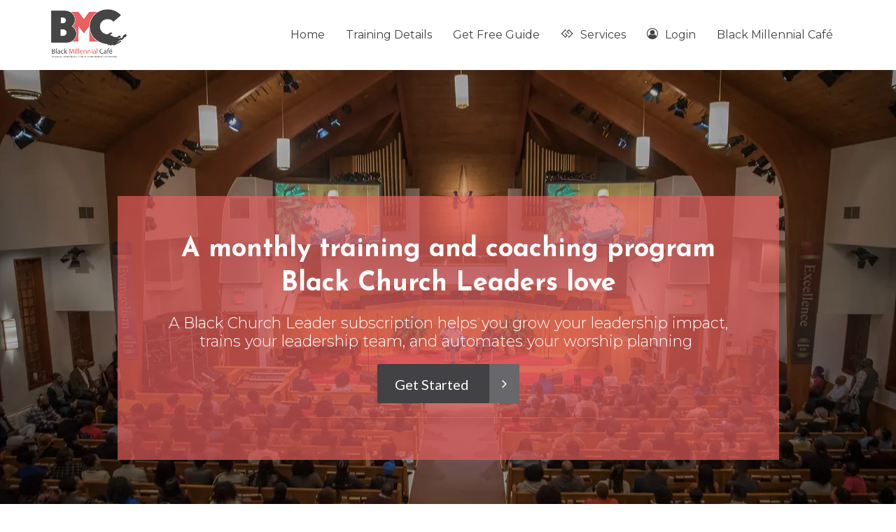

--- FILE ---
content_type: text/html; charset=UTF-8
request_url: https://www.blackchurchleader.com/Home?r_done=1
body_size: 9289
content:
<!DOCTYPE html>
<html lang="en">
<head>
    <meta charset="UTF-8">
    <title>Black Millennial Caf&eacute;</title>
    <meta name="description" content="Elevate your leadership with Black Church Leader. Monthly training, coaching, and data-driven insights for impactful ministry.">
	<meta name="keywords" content="Black Church Leader, leadership training, coaching program, data-driven insights, ministry impact, subscription">
    <meta name="robots" content="index, follow">
    <link rel="shortcut icon" href="https://d11n7da8rpqbjy.cloudfront.net/irunbmc/15854251_5ff0bb36a9f92_jpg.jpg">
    <meta name="viewport" content="width=device-width, initial-scale=1.0">

    <meta name="author" content="">
    <meta property="og:title" content="Black Church Leader Subscription">
    <meta property="og:description" content="Elevate your leadership impact with Black Church Leader. Monthly training, coaching, and data-driven insights for impactful ministry.">
    <meta property="og:image" content="">

    <!-- Font icons preconnect -->
    <link rel="preconnect" href="//app.kartra.com" crossorigin>
    <link rel="preconnect" href="//fonts.gstatic.com" crossorigin>
    <link rel="preconnect" href="//fonts.googleapis.com" crossorigin>
    <link rel="preconnect" href="//d2uolguxr56s4e.cloudfront.net" crossorigin>
     

    <link rel="dns-prefetch" href="//app.kartra.com">
    <link rel="dns-prefetch" href="//fonts.gstatic.com">
    <link rel="dns-prefetch" href="//fonts.googleapis.com">
    <link rel="dns-prefetch" href="//d2uolguxr56s4e.cloudfront.net">
     

    <!--
        Google fonts are computed and loaded on page build via save.js
        Individual stylesheets required are listed in /css/new/css/pages/skeleton.css
    -->

    <!--<link href="//d2uolguxr56s4e.cloudfront.net/internal/pages/css/skeleton.min.css" rel="stylesheet">-->
    <link type="text/css" rel="preload" href="https://fonts.googleapis.com/css?family=Montserrat:300,300i,400,400i,600,600i,700,700i,900,900i|Montserrat:300,300i,400,400i,600,600i,700,700i,900,900i|Roboto:300,300i,400,400i,600,600i,700,700i,900,900i|Lato:300,300i,400,400i,600,600i,700,700i,900,900i|Raleway:300,300i,400,400i,600,600i,700,700i,900,900i|Josefin+Sans:300,300i,400,400i,600,600i,700,700i,900,900i|Lato:300,300i,400,400i,600,600i,700,700i,900,900i|Bree+Serif:300,300i,400,400i,600,600i,700,700i,900,900i|Roboto+Condensed:300,300i,400,400i,600,600i,700,700i,900,900i|Roboto+Slab:300,300i,400,400i,600,600i,700,700i,900,900i|Open+Sans:300,300i,400,400i,600,600i,700,700i,900,900i&display=swap" as="style" onload="this.onload=null;this.rel='stylesheet'"><link rel="stylesheet" href="//d2uolguxr56s4e.cloudfront.net/internal/pages/css/new_bootstrap.css">

    <link rel="preload" href="//d2uolguxr56s4e.cloudfront.net/internal/pages/css/kartra_components.css" as="style" onload="this.onload=null;this.rel='stylesheet'">
    <link rel="preload" href="//app.kartra.com/css/new/css/pages/font-awesome.css" as="style" onload="this.onload=null;this.rel='stylesheet'">

    <noscript>
        <link rel="stylesheet" href="//d2uolguxr56s4e.cloudfront.net/internal/pages/css/kartra_components.css">
        <link rel="stylesheet" href="//app.kartra.com/css/new/css/pages/font-awesome.css">
    <link type="text/css" rel="stylesheet" href="https://fonts.googleapis.com/css?family=Montserrat:300,300i,400,400i,600,600i,700,700i,900,900i|Montserrat:300,300i,400,400i,600,600i,700,700i,900,900i|Roboto:300,300i,400,400i,600,600i,700,700i,900,900i|Lato:300,300i,400,400i,600,600i,700,700i,900,900i|Raleway:300,300i,400,400i,600,600i,700,700i,900,900i|Josefin+Sans:300,300i,400,400i,600,600i,700,700i,900,900i|Lato:300,300i,400,400i,600,600i,700,700i,900,900i|Bree+Serif:300,300i,400,400i,600,600i,700,700i,900,900i|Roboto+Condensed:300,300i,400,400i,600,600i,700,700i,900,900i|Roboto+Slab:300,300i,400,400i,600,600i,700,700i,900,900i|Open+Sans:300,300i,400,400i,600,600i,700,700i,900,900i&display=swap">
</noscript>
    
    <script>
        /*! loadCSS rel=preload polyfill. [c]2017 Filament Group, Inc. MIT License */
        (function(w){"use strict";if(!w.loadCSS){w.loadCSS=function(){}}var rp=loadCSS.relpreload={};rp.support=function(){var ret;try{ret=w.document.createElement("link").relList.supports("preload")}catch(e){ret=false}return function(){return ret}}();rp.bindMediaToggle=function(link){var finalMedia=link.media||"all";function enableStylesheet(){link.media=finalMedia}if(link.addEventListener){link.addEventListener("load",enableStylesheet)}else if(link.attachEvent){link.attachEvent("onload",enableStylesheet)}setTimeout(function(){link.rel="stylesheet";link.media="only x"});setTimeout(enableStylesheet,3e3)};rp.poly=function(){if(rp.support()){return}var links=w.document.getElementsByTagName("link");for(var i=0;i<links.length;i++){var link=links[i];if(link.rel==="preload"&&link.getAttribute("as")==="style"&&!link.getAttribute("data-loadcss")){link.setAttribute("data-loadcss",true);rp.bindMediaToggle(link)}}};if(!rp.support()){rp.poly();var run=w.setInterval(rp.poly,500);if(w.addEventListener){w.addEventListener("load",function(){rp.poly();w.clearInterval(run)})}else if(w.attachEvent){w.attachEvent("onload",function(){rp.poly();w.clearInterval(run)})}}if(typeof exports!=="undefined"){exports.loadCSS=loadCSS}else{w.loadCSS=loadCSS}})(typeof global!=="undefined"?global:this);

        window.global_id = '4HL7pQC1vwCp';
        window.secure_base_url = '//app.kartra.com/';
    </script>
    
    <!--headerIncludes-->
    <style>
    .overlay_builder {
        position: relative;
    }

    .kartra_optin_footer-poweredby > p {
        font-size: 12px;
        line-height: 130%;
        font-weight: 300;
        color: #333;
        margin-top: 0px;
        margin-bottom: 0px;
    }

	body.modal-open{
		overflow:hidden;
		overflow-x:;
	}

    
	#page_background_color
	{
		background-color:#ffffff;
	}
	body
	{
		background-color:#ffffff;
		
	}
	

    [data-effect] {
        visibility: hidden;
    }
    
    </style>
    <script>
        var google_analytics = null;
        (function(w,d,s,l,i){w[l]=w[l]||[];w[l].push({'gtm.start':
new Date().getTime(),event:'gtm.js'});var f=d.getElementsByTagName(s)[0],
j=d.createElement(s),dl=l!='dataLayer'?'&l='+l:'';j.async=true;j.src=
'https://www.googletagmanager.com/gtm.js?id='+i+dl;f.parentNode.insertBefore(j,f);
})(window,document,'script','dataLayer','GTM-KQX3QMP');
    </script>
    <script src="/js/build/front/pages/skeleton-above.js"></script>
<style id="pagesCustomCSS">.kartra_element_bg--thumb-size-large{
    width: 90px;
    height: 90px;
}
.kartra_text--quotes-medium-right:after {
    bottom: 10px;
    font-size: 60px;
    opacity: 0.1;
}
.kartra_progress_bar_progression--text-left{
    text-align: left !important;
    padding-left: 0px !important;
}
.kartra_element_bg--giant{
    width: 450px;
    height: 450px;
}
.background-item--rounded-full{
    border-radius: 50% !important;
}
.kartra_icon--negative-margin-top-tiny-important{
    margin-top: -10px !important;
}
<?xml version="1.0" encoding="UTF-8"?> 
<urlset xmlns="http://www.sitemaps.org/schemas/sitemap/0.9"> 
<url>
  <loc></loc>
  <lastmod>2024-03-16</lastmod>
</url>
</urlset></style>
</head>
<body>

    <div style="height:0px;width:0px;opacity:0;position:fixed" class="js_kartra_trackable_object" data-kt-type="kartra_page_tracking" data-kt-value="4HL7pQC1vwCp" data-kt-owner="mpBzbGxp">
    </div>
    <div id="page" class="page container-fluid">
        <div id="page_background_color" class="row">
<div class="content content--popup-overflow-visible" style="background-color:rgba(255,255,255,1)" id="_f5gitvms6">
        <div class="overflow_background_wrapper">
            <div class="background_changer"></div>
            <div class="background_changer_overlay"></div>
        </div>
        <nav class="navbar navbar-inverse navbar-light navbar--md-sm-center"><div class="container nav-elem-wrapper nav-elem-wrapper--md-sm-flex nav-elem-wrapper--md-sm-vertical-center nav-elem-wrapper--md-sm-justify-content-space-between">
                <div class="navbar-header nav-elem-col">
                    <div data-component="image" href="javascript: void(0);">
                        <a href="https://app.kartra.com/redirect_to/?asset=page&amp;id=4HL7pQC1vwCp" data-project-id="1" data-page-id="2" class="toggle_pagelink " data-frame-id="_f5gitvms6" target="_parent"><picture><source type="image/webp" data-srcset="//d11n7da8rpqbjy.cloudfront.net/irunbmc/15704339_16090141776795656156156.webp"></source><source type="image/png" data-srcset="//d11n7da8rpqbjy.cloudfront.net/irunbmc/15704339_16090141776795656156156.png"></source><img class="kartra_image kartra_image--logo kartra_image--margin-bottom-none pull-left background_changer--blur0" src="[data-uri]" style="border-color: rgb(35, 82, 124); border-style: none; border-width: 0px; margin: 0px; opacity: 1; width: 115px; max-width: 100%; height: auto;" alt="" data-original="//d11n7da8rpqbjy.cloudfront.net/irunbmc/15704339_16090141776795656156156.png"></picture></a>
                    </div>
                    <button type="button" class="navbar-toggle collapsed" data-toggle="collapse" data-target="#navbar_MQDwSefXkD" aria-expanded="false" aria-controls="navbar">
                        <span class="sr-only">Toggle navigation</span>
                        <span class="icon-bar"></span>
                        <span class="icon-bar"></span>
                        <span class="icon-bar"></span>
                    </button>
                </div>
                <div id="navbar_MQDwSefXkD" class="navbar-collapse collapse nav-elem-col navbar-collapse--md-sm-padding-right-none js_kartra_component_holder">
                    <div class="navbar-collapse__inner navbar-collapse__inner--sm-padding-top-big-tiny navbar-collapse__inner--sm-padding-bottom-tiny navbar-collapse__inner--md-sm-vertical-center navbar-collapse__inner--md-sm-justify-content-end js_kartra_component_holder">
                        <ul class="nav navbar-nav navbar-right navbar-nav--md-padding-top-bottom-special-medium navbar-nav--sm-padding-top-bottom-big-tiny">
<li class="propClone">
                                <a class="nav__link--style-dark nav__link--montserrat-font nav__link--style-one toggle_pagelink" href="https://app.kartra.com/redirect_to/?asset=page&amp;id=4HL7pQC1vwCp" data-color="rgb(66, 66, 66)" data-frame-id="_f5gitvms6" onmouseover="this.style.color='rgb(66, 66, 66)';" onmouseout="this.style.color='rgb(66, 66, 66)';" style="color: rgb(66, 66, 66); font-weight: 400; font-family: Montserrat;" data-project-id="1" data-page-id="2" target="_parent">Home</a>
                            </li>
                            
<li class="propClone">
                                <a class="nav__link--style-dark nav__link--montserrat-font nav__link--style-one toggle_pagelink" href="https://app.kartra.com/redirect_to/?asset=page&amp;id=b6tmvIGe57Cp" data-color="rgb(66, 66, 66)" data-frame-id="_f5gitvms6" onmouseover="this.style.color='rgb(66, 66, 66)';" onmouseout="this.style.color='rgb(66, 66, 66)';" style="color: rgb(66, 66, 66); font-weight: 400; font-family: Montserrat;" data-project-id="1" data-page-id="3" target="_parent">Training Details </a>
                            </li>
<li class="propClone">
                                <a class="nav__link--style-dark nav__link--montserrat-font nav__link--style-one toggle_pagelink" href="https://app.kartra.com/redirect_to/?asset=page&amp;id=JXMUmDxQeElF" data-color="rgb(66, 66, 66)" data-frame-id="_f5gitvms6" onmouseover="this.style.color='rgb(66, 66, 66)';" onmouseout="this.style.color='rgb(66, 66, 66)';" style="color: rgb(66, 66, 66); font-weight: 400; font-family: montserrat;" data-project-id="1" data-page-id="9" target="_parent">Get Free Guide</a>
                            </li>
<li class="propClone">
                                <a class="nav__link--style-dark nav__link--montserrat-font nav__link--style-one toggle_pagelink" href="https://app.kartra.com/redirect_to/?asset=page&amp;id=50Zs9LgKcEdT" data-color="rgb(66, 66, 66)" data-frame-id="_f5gitvms6" onmouseover="this.style.color='rgb(66, 66, 66)';" onmouseout="this.style.color='rgb(66, 66, 66)';" style="color: rgb(66, 66, 66); font-weight: 400; font-family: montserrat;" target="_blank" data-project-id="1" data-page-id="7"><span class="kartra_icon__icon fa fa-gg" data-color="rgb(66, 66, 66)" style="font-weight: 400;"></span>Services</a>
                            </li>
<li class="propClone">
                                <a class="nav__link--style-dark nav__link--montserrat-font nav__link--style-one toggle_pagelink" href="https://app.kartra.com/redirect_to/?asset=page&amp;id=F6UqkApXdwa4" data-color="rgb(66, 66, 66)" data-frame-id="_f5gitvms6" onmouseover="this.style.color='rgb(66, 66, 66)';" onmouseout="this.style.color='rgb(66, 66, 66)';" style="color: rgb(66, 66, 66); font-weight: 400; font-family: montserrat;" target="_blank" data-project-id="1" data-page-id="4"><span class="kartra_icon__icon fa fa-user-circle-o" data-color="rgb(66, 66, 66)" style="font-weight: 400;"></span>Login</a>
                            </li>
<li class="propClone">
                                <a class="nav__link--style-dark nav__link--montserrat-font nav__link--style-one toggle_pagelink" href="https://app.kartra.com/redirect_to/?asset=page&amp;id=j89TVUQN5mXc" data-color="rgb(66, 66, 66)" data-frame-id="_f5gitvms6" onmouseover="this.style.color='rgb(66, 66, 66)';" onmouseout="this.style.color='rgb(66, 66, 66)';" style="color: rgb(66, 66, 66); font-weight: 400; font-family: Montserrat;" target="_blank" data-project-id="2" data-page-id="11">Black Millennial Café</a>
                            </li>
                            
                            
                            
                            
                        </ul>
<div class="inline_elements_wrapper pull-right xs-pull-center inline_elements_wrapper--last-child-margin-bottom-none inline_elements_wrapper--md-sm-margin-left-small inline_elements_wrapper--xs-margin-top-big-tiny">
                            
                            
                        </div>
                    </div>
                </div>
                <!--/.nav-collapse -->
            </div>
        </nav>
</div>
<div class="content" style="padding: 180px 0px 160px; background-color: rgb(0, 0, 0);" id="_3s46y3011">
                <div class="background_changer background_changer--blur0 js-bg-next-gen" style="opacity: 0.8;" alt="" data-bg='url("//d11n7da8rpqbjy.cloudfront.net/irunbmc/15715825_1609087671952i-pwfMRMv-X2.jpg")'></div>
                <div class="background_changer_overlay" style="background-image: none;"></div>
                <div class="container"><div class="row" data-component="grid"><div class="col-md-10 col-md-offset-1"><div class="js_kartra_component_holder">
<div class="kartra_element_bg column--md-padding-medium column--margin-bottom-extra-small js_kartra_component_holder" data-component="bundle" id="hodQ0KXIp0_jvb4ykyn0T" style="margin-top: 0px; margin-bottom: 20px; padding: 50px;">
                            <div style="background-color: rgba(232, 97, 96, 0.682); border-radius: 0px; border-color: rgb(51, 51, 51); border-style: none; border-width: 0px; background-image: none; opacity: 1;" class="background-item background_changer--blur0" alt="" data-effect="kartra_css_effect_2"></div>
                            
                            <div data-component="headline">
                                <div class="kartra_headline kartra_headline--white kartra_headline--text-center kartra_headline--size-giant kartra_headline--montserrat-font" style="position: relative; margin-top: 0px; margin-bottom: 20px;" data-effect="kartra_css_effect_2">
<p style="font-size: 1.4rem; line-height: 1.2em;"><strong><span style="font-size: 1.4rem; line-height: 1.2em;"><span style='line-height: 1.2em; font-family: "josefin sans"; font-size: 1.4rem;'>A monthly training and coaching program Black Church Leaders love</span></span></strong></p>
</div>
                            </div>
<div data-component="headline">
                                <div class="kartra_headline kartra_headline--white kartra_headline--text-center kartra_headline--size-giant kartra_headline--montserrat-font" style="position: relative; margin-top: 0px; margin-bottom: 20px;" data-effect="kartra_css_effect_2">
<p style="font-size: 0.8rem; line-height: 1.2em;"><span style="font-size: 0.8rem; line-height: 1.2em;">A Black Church Leader subscription helps you grow your leadership impact, trains your leadership team, and automates your worship planning </span></p>
</div>
                            </div>
                            <div data-component="button"><a href="https://app.kartra.com/redirect_to/?asset=page&amp;id=b6tmvIGe57Cp" class="kartra_button1 kartra_button1--default kartra_button1--squared-icon-right kartra_button1--solid kartra_button1--medium kartra_button1--squared pull-center toggle_pagelink" style="background-color: rgb(66, 65, 67); color: rgb(255, 255, 255); margin: 0px auto 20px; font-weight: 400; font-family: lato;" data-project-id="1" data-page-id="3" data-frame-id="_3s46y3011" target="_parent">Get Started <span class="kartra_icon__icon fa fa-angle-right" style="color: rgb(255, 255, 255); border-color: rgb(255, 255, 255); font-weight: 400;"></span></a></div>
<div data-component="divider">                            
    <hr class="kartra_divider kartra_divider--border-extra-tiny kartra_divider--padding-bottom-tiny kartra_divider--border-dim-black-opaque-25 pull-center kartra_divider--medium" style="border-color: rgba(255, 255, 255, 0.1); border-top-style: solid; border-top-width: 1px; margin: 0px auto;">
</div>
                            
                            
                            
                        </div>  
</div></div></div></div>
            </div>
<div class="content content--padding-large" id="_5iy7m2pcm">
            <div class="background_changer"></div>
            <div class="background_changer_overlay"></div>
            <div class="container-fluid">
                <div class="row row--equal" data-component="grid">
                    <div class="col-md-4 col-md-offset-2 column--vertical-center">
                        <div class="js_kartra_component_holder">
                            <div data-component="headline">
                                <div class="kartra_headline kartra_headline--h1 kartra_headline--montserrat-font kartra_headline--deep-rebecca-purple-color kartra_headline--font-weight-bold kartra_headline--margin-bottom-tiny" style="position: relative;">
<p><span style="color:#ea6060;"><b>A GameChanger for Black </b><b>Church Leaders</b></span></p>
</div>
                            </div>
                                
                            <div data-component="divider">                            
                                <hr class="kartra_divider kartra_divider--border-tiny kartra_divider--border-dark-transparent kartra_divider--small kartra_divider--margin-bottom-tiny pull-left">
                            </div>
                            <div data-component="text">
                                <div class="kartra_text kartra_text--extra-small kartra_text--deep-rebecca-purple-color kartra_text--margin-bottom-extra-medium" style="position: relative; margin-top: 0px; margin-bottom: 40px;">
<p>Are you tired of guessing the “right” ways to combat challenges?</p>

<p> </p>

<p>Community, structure, and love are the foundations of your black church. But are you and your leadership team equipped to handle problems in these areas before they turn into real issues?</p>

<p> </p>

<p>Black Church Leader gives you changing trends based on data so you can adapt fast. It makes leading your Black Church a smooth operation and powers up your leadership impact.</p>

<p> </p>

<p dir="ltr">And it covers your most pressing challenges like Digital Discipleship, Hybrid Ministry, Virtually Staffing, Volunteerism, and more from the second you subscribe.</p>
</div>
                            </div>
                             
                                                                                                                                                                 
                        </div>
                    </div>
                    <div class="col-md-6 column--vertical-center column--md-padding-right-none">
                        <div class="js_kartra_component_holder">
                            <div class="kartra_element_wrapper kartra_element_wrapper--mockup kartra_element_wrapper--black-laptop-mock-up kartra_element_wrapper--margin-bottom-extra-small kartra_element_wrapper--md-negative-margin-right-double-large" data-component="bundle" style="margin: 0px -200px 20px 0px; padding: 0px;" data-effect="kartra_css_effect_4">
                                <div style="background-color: rgba(0, 0, 0, 0); border-radius: 0px; border-color: rgb(51, 51, 51); border-style: none; border-width: 0px; opacity: 1;" class="background-item background_changer--blur0 js-bg-next-gen" alt="" data-bg='url("//d11n7da8rpqbjy.cloudfront.net/irunbmc/15706668_1609025843355jpg.jpg")'></div>
                                <img src="[data-uri]" class="laptop-mock-up--frame" data-original="//d2uolguxr56s4e.cloudfront.net/img/kartrapages/kp-component/kp-macbook-black.png">
                            </div>                              
                        </div>                      
                    </div>
                </div>
            </div>
        </div>
<div class="content" style="padding-top: 40px; padding-bottom: 40px" id="_acp51g39s">
                <div class="background_changer"></div>
                <div class="background_changer_overlay"></div>
                <div class="container"><div class="row" data-component="grid">
<div class="col-md-3"><div class="js_kartra_component_holder">
<div data-component="image" href="javascript: void(0);"><picture><source type="image/webp" data-srcset="//d11n7da8rpqbjy.cloudfront.net/irunbmc/23125488_1633603453nyuPastors.webp"></source><source type="image/png" data-srcset="//d11n7da8rpqbjy.cloudfront.net/irunbmc/23125488_1633603453nyuPastors.png"></source><img class="kartra_image kartra_image--full pull-center background_changer--blur0" src="[data-uri]" onerror="this.onerror=null;this.src='//d2uolguxr56s4e.cloudfront.net/img/kartrapages/placeholder.jpg';" alt="" style="border-color: rgb(51, 51, 51); border-style: none; border-width: 0px; margin: 0px auto 20px; opacity: 1; width: 135px; max-width: 100%; height: auto;" data-original="//d11n7da8rpqbjy.cloudfront.net/irunbmc/23125488_1633603453nyuPastors.png"></picture></div>
<div data-component="text" id="jswNUmxNQn"><div class="kartra_text" style="position: relative;">
<p style="text-align: center; font-size: 1rem;"><b><span style="font-size: 1rem;"><span style="font-family: montserrat; color: rgb(232, 97, 96); font-size: 1rem;">Pastors</span></span></b></p>
</div></div>
<div data-component="text" id="KBUMYAPJzs"><div class="kartra_text kartra_text--dim-grey kartra_text--extra-small" style="position: relative; margin-top: 0px; margin-bottom: 0px;">
<p style="font-size: 0.8rem; text-align: center;"><span style="font-family: montserrat; font-size: 0.8rem;">Automate your worship planning, get ready-made training for your whole leadership team. Increase your leadership impact.</span></p>
</div></div>
</div></div>
<div class="col-md-3"><div class="js_kartra_component_holder">
<div data-component="image" href="javascript: void(0);"><picture><source type="image/webp" data-srcset="//d11n7da8rpqbjy.cloudfront.net/irunbmc/23125479_1633603434tHsClergy.webp"></source><source type="image/png" data-srcset="//d11n7da8rpqbjy.cloudfront.net/irunbmc/23125479_1633603434tHsClergy.png"></source><img class="kartra_image kartra_image--full pull-center background_changer--blur0" src="[data-uri]" onerror="this.onerror=null;this.src='//d2uolguxr56s4e.cloudfront.net/img/kartrapages/placeholder.jpg';" alt="" style="border-color: rgb(51, 51, 51); border-style: none; border-width: 0px; margin: 0px auto 20px; opacity: 1; width: 135px; max-width: 100%; height: auto;" data-original="//d11n7da8rpqbjy.cloudfront.net/irunbmc/23125479_1633603434tHsClergy.png"></picture></div>
<div data-component="text" id="vqLawffE5R"><div class="kartra_text" style="position: relative;">
<p style="text-align: center; font-size: 1rem;"><b><span style="font-size: 1rem;"><span style="font-family: montserrat; color: rgb(232, 97, 96); font-size: 1rem;">Clergy</span></span></b></p>
</div></div>
<div data-component="text" id="FU5KcFfeXt"><div class="kartra_text kartra_text--dim-grey kartra_text--extra-small" style="position: relative; margin-top: 0px; margin-bottom: 0px;">
<p style="font-size: 0.8rem; text-align: center;"><span style="font-family: montserrat; font-size: 0.8rem;">Understand how changing trends affect the way you should be teaching. Get the data you need to effectively communicate with your black church community</span></p>
</div></div>
</div></div>
<div class="col-md-3"><div class="js_kartra_component_holder">
<div data-component="image" href="javascript: void(0);"><picture><source type="image/webp" data-srcset="//d11n7da8rpqbjy.cloudfront.net/irunbmc/23125484_1633603444H5sMinistry_Leaders.webp"></source><source type="image/png" data-srcset="//d11n7da8rpqbjy.cloudfront.net/irunbmc/23125484_1633603444H5sMinistry_Leaders.png"></source><img class="kartra_image kartra_image--full pull-center background_changer--blur0" src="[data-uri]" onerror="this.onerror=null;this.src='//d2uolguxr56s4e.cloudfront.net/img/kartrapages/placeholder.jpg';" alt="" style="border-color: rgb(51, 51, 51); border-style: none; border-width: 0px; margin: 0px auto 20px; opacity: 1; width: 135px; max-width: 100%; height: auto;" data-original="//d11n7da8rpqbjy.cloudfront.net/irunbmc/23125484_1633603444H5sMinistry_Leaders.png"></picture></div>
<div data-component="text" id="I3ETq8uMyB"><div class="kartra_text" style="position: relative;">
<p style="text-align: center; font-size: 1rem;"><b><span style="font-size: 1rem;"><span style="font-family: montserrat; color: rgb(232, 97, 96); font-size: 1rem;">Ministry Leaders</span></span></b></p>
</div></div>
<div data-component="text" id="9eC5HIXMaS"><div class="kartra_text kartra_text--dim-grey kartra_text--extra-small" style="position: relative; margin-top: 0px; margin-bottom: 0px;">
<p style="font-size: 0.8rem; text-align: center;"><span style="font-family: montserrat; font-size: 0.8rem;">Align yourself with the rest of your Black Church leadership team with consistent monthly training and coaching across the entire team</span></p>
</div></div>
</div></div>
<div class="col-md-3"><div class="js_kartra_component_holder">
<div data-component="image" href="javascript: void(0);"><picture><source type="image/webp" data-srcset="//d11n7da8rpqbjy.cloudfront.net/irunbmc/23125495_1633603460YvCYouth_Leaders.webp"></source><source type="image/png" data-srcset="//d11n7da8rpqbjy.cloudfront.net/irunbmc/23125495_1633603460YvCYouth_Leaders.png"></source><img class="kartra_image kartra_image--full pull-center background_changer--blur0" src="[data-uri]" onerror="this.onerror=null;this.src='//d2uolguxr56s4e.cloudfront.net/img/kartrapages/placeholder.jpg';" alt="" style="border-color: rgb(51, 51, 51); border-style: none; border-width: 0px; margin: 0px auto 20px; opacity: 1; width: 135px; max-width: 100%; height: auto;" data-original="//d11n7da8rpqbjy.cloudfront.net/irunbmc/23125495_1633603460YvCYouth_Leaders.png"></picture></div>
<div data-component="text" id="so5zgSp08Q"><div class="kartra_text" style="position: relative;">
<p style="text-align: center; font-size: 1rem;"><b><span style="font-size: 1rem;"><span style="font-family: montserrat; color: rgb(232, 97, 96); font-size: 1rem;">Staff Ministers</span></span></b></p>
</div></div>
<div data-component="text" id="iVToP3d75G"><div class="kartra_text kartra_text--dim-grey kartra_text--extra-small" style="position: relative; margin-top: 0px; margin-bottom: 0px;">
<p style="font-size: 0.8rem; text-align: center;"><span style="font-size:0.80rem;">Leverage your impact with your congregation and community with sessions designed to give data to drive your teaching and engagement.</span></p>
</div></div>
</div></div>
</div></div>
            </div>
<div class="content content--padding-extra-large" style="background-color: rgb(232, 97, 96); padding: 70px 0px 50px;" id="_s65u8i5a8">
        <div class="background_changer background_changer--blur0" alt="" style="background-image: none; opacity: 1;"></div>
        <div class="background_changer_overlay" style="background-image: none;"></div>
        <div class="container">
            <div class="row row--equal" data-component="grid">
                <div class="background_changer--blur0 col-md-12" alt="" data-effect="kartra_css_effect_2" style="background-color: rgba(0, 0, 0, 0); border-radius: 0px; border-style: none; border-width: 0px; padding: 0px 15px; background-image: none; opacity: 1;">
                    <div class="js_kartra_component_holder">
                        <div data-component="headline" id="ZXZzY6s7aj">
                                <div class="kartra_headline kartra_headline--dark-slate-grey kartra_headline--h1 kartra_headline--montserrat-font" style="position: relative; margin-top: 0px; margin-bottom: 20px;">
<p style="font-size: 1.4rem; text-align: center;"><strong><span style="font-size: 1.4rem;"><span style="color: rgb(255, 255, 255); font-size: 1.4rem;">Boost your leadership impact and help your community thrive even through the most difficult times</span></span></strong></p>
</div>
                            </div>
                        <div data-component="divider">
                            <hr class="kartra_divider kartra_divider--border-light-yellow kartra_divider--border-small kartra_divider--border-full-transparent-black kartra_divider--margin-bottom-tiny pull-center kartra_divider--small" style="border-color: rgb(66, 65, 67); border-top-style: solid; border-top-width: 5px; margin: 0px 345px 10px;">
                        </div>
                        
                    </div>
                </div>
            </div>
<div class="row" data-component="grid"><div class="col-md-12"><div class="js_kartra_component_holder"><div data-component="text" id="qCDm4CrrCx"><div class="kartra_text kartra_text--dim-grey kartra_text--extra-small" style="position: relative; margin-top: 30px; margin-bottom: 0px;" aria-controls="cke_55" aria-activedescendant="" aria-autocomplete="list" aria-expanded="false">
<p style="font-size: 0.8rem; text-align: center;"><span style="font-size: 0.8rem; color: rgb(255, 255, 255);">Leading your church and supporting your community is a tall order. But with the right support and training, you and your team can help your community flourish.</span></p>

<p style="font-size: 0.8rem; text-align: center;"> </p>

<p style="font-size: 0.8rem; text-align: center;"><span style="color: rgb(255, 255, 255); font-size: 0.8rem;">Black Church Leader Subscriptions include monthly webinars, office hour sessions, and automated worship planning. All this helps leaders like you see beyond the challenges and working toward triumph and practical, impactful engagement.</span></p>

<p style="font-size: 0.8rem; text-align: center;"> </p>

<p style="font-size: 0.8rem; text-align: center;"><span style="color: rgb(255, 255, 255); font-size: 0.8rem;">Black Church Leader supports the personal and spiritual growth of your immediate and broader communities, so you can boost your leadership impact. You get monthly data-driven training that helps you prepare and train your staff with one easy subscription.</span></p>
</div></div></div></div></div>
        </div>
    </div>
<div class="content content--padding-extra-large" style="background-color: rgb(238,238,238);" id="_ie78ic15j">
            <div class="background_changer"></div>
            <div class="background_changer_overlay"></div>
            <div class="container">
                <div class="row row--equal" data-component="grid">
                    <div class="col-md-12">
                        <div class="js_kartra_component_holder">
                            <div class="kartra_element_bg kartra_element_bg--height-giant" data-component="bundle" style="margin-top: 0px; margin-bottom: 0px; padding: 0px;">
                                <div style="background-color: rgba(0, 0, 0, 0); border-radius: 0px; border-color: rgb(51, 51, 51); border-style: none; border-width: 0px; opacity: 1;" class="background-item background_changer--blur0 js-bg-next-gen" alt="" data-bg='url("//d11n7da8rpqbjy.cloudfront.net/irunbmc/15715845_1609087800280i-2ZWGxP2-XL54.jpg")'></div>
                            </div>
                            <div class="kartra_element_bg column--md-padding-medium column--margin-bottom-extra-small js_kartra_component_holder" data-component="bundle">
                                <div style="background-color: rgba(255,255,255,1)" class="background-item background-item--rounded-special-small background-item--rounded-top-left-right-none"></div>
                                
                                <div data-component="headline">
                                    <div class="kartra_headline kartra_headline--text-center kartra_headline--h2 kartra_headline--montserrat-font kartra_headline--dim-black kartra_headline--font-weight-medium" style="position: relative;">
<p><strong><span style="color: rgb(232, 97, 96);">Meet the data expert behind the program</span></strong></p>
</div>
                                </div>
                                <div data-component="text">
                                    <div class="kartra_text kartra_text--text-center kartra_text--extra-small kartra_text--dim-grey kartra_text--margin-bottom-medium" style="position: relative;">
<p style="font-size: 0.8rem;"><span style="font-size:0.80rem;">I want to help your church or organization thrive in a way that makes you accessible to your community and a model to the world around you. It’s time to <strong>level up!</strong></span></p>

<p style="font-size: 0.8rem;"> </p>

<p style="font-size: 0.8rem;"><span style="font-size:0.80rem;">I’m Rev. Dr. Bri, CEO and founder of Black Millennial Cafe. I’ve led my company to become a <strong>leading professional development platform for black churches.</strong> Black Church Leader combines years of data and study to bring cutting-edge professional development training.</span></p>

<p style="font-size: 0.8rem;"> </p>

<p style="font-size: 0.8rem;"><span style="font-size:0.80rem;">Your subscription provides access to training and coaching sessions specifically designed to help you and your church leaders adapt to <strong>digital discipleship, hybrid ministry, and virtual staffing in a post-COVID world.</strong></span></p>

<p style="font-size: 0.8rem;"> </p>

<p style="font-size: 0.8rem;"><span style="font-size:0.80rem;">With 4 membership choices, there’s an option for everyone. To discover the right subscription for you and your leadership team click the button below…</span></p>
</div>
                                </div>
<div data-component="button" id="ItnZ6mJWDv"><a href="https://app.kartra.com/redirect_to/?asset=page&amp;id=b6tmvIGe57Cp" class="kartra_button1 kartra_button1--default kartra_button1--squared-icon-right kartra_button1--solid kartra_button1--medium kartra_button1--squared pull-center toggle_pagelink" style="background-color: rgb(232, 97, 96); color: rgb(255, 255, 255); margin: 0px auto 20px; font-weight: 400; font-family: lato;" data-project-id="1" data-page-id="3" data-frame-id="_ie78ic15j" target="_parent">Learn More About Subscription<span class="kartra_icon__icon fa fa-angle-right" style="color: rgb(255, 255, 255); border-color: rgb(255, 255, 255); font-weight: 400;"></span></a></div>
                                
                            </div>
                        </div>
                    </div>
                </div>
            </div>
        </div>
<div class="content content--padding-medium" style="background-color: rgb(232, 97, 96); padding: 50px 0px 30px;" id="_jscnc4h6q">
                <div class="background_changer background_changer--blur0" alt="" style="background-image: none; opacity: 1;"></div>
                <div class="background_changer_overlay" style="background-image: none;"></div>
                <div class="container">
                    <div class="row row--equal" data-component="grid">
                        <div class="col-md-7 column--vertical-center">
                            <div class="js_kartra_component_holder">
                                <div data-component="text" id="SK1tVYLiYb">
                                    <div class="kartra_text kartra_text--extra-small kartra_text--font-weight-regular kartra_text--dim-grey kartra_text--text-center" style="margin-top: 0px; margin-bottom: 10px; position: relative;">
<p style="text-align: left;"><span style="color:#FFFFFF;">Copyright © 2021 <b>Black Millennial Café </b> All rights reserved.</span></p>
</div>
                                </div>
                                
                            </div>
                        </div>
                        <div class="col-md-5 column--vertical-center">
                            <div class="js_kartra_component_holder">
                                <div class="social_icons_wrapper social_icons_wrapper--flex social_icons_wrapper--align-right social_icons_wrapper--sm-align-center social_icons_wrapper--margin-bottom-extra-small social_icons_wrapper--negative-margin-left-right-extra-tiny" data-component="bundle">
                                    <div data-component="icon" href="javascript: void(0);">
                                        <a href="https://www.facebook.com/BlackMillennialCafe" class="toggle_pagelink " data-frame-id="_jscnc4h6q" target="_parent"><div class="kartra_icon kartra_icon--hover-opacity-medium kartra_icon--dark-grey kartra_icon--margin-left-right-extra-tiny kartra_icon--medium" style="background-color: rgba(0, 0, 0, 0); margin: 0px auto;">
                                            <span style="color: rgb(246, 246, 246);" class="kartra_icon__icon fa fa-facebook"></span>
                                        </div></a>                                        
                                    </div> 
                                    <div data-component="icon" href="javascript: void(0);">
                                        <a href="https://twitter.com/BlackMillCafe" class="toggle_pagelink " data-frame-id="_jscnc4h6q" target="_parent"><div class="kartra_icon kartra_icon--hover-opacity-medium kartra_icon--dark-grey kartra_icon--margin-left-right-extra-tiny kartra_icon--medium" style="background-color: rgba(0, 0, 0, 0); margin: 0px auto;">
                                            <span style="color: rgb(246, 246, 246);" class="kartra_icon__icon fa fa-twitter"></span>
                                        </div></a>                                            
                                    </div>
                                    
                                    <div data-component="icon" href="javascript: void(0);">
                                        <a href="https://www.instagram.com/blackmillennialcafe" class="toggle_pagelink " data-frame-id="_jscnc4h6q" target="_parent"><div class="kartra_icon kartra_icon--hover-opacity-medium kartra_icon--dark-grey kartra_icon--margin-left-right-extra-tiny kartra_icon--medium" style="background-color: rgba(0, 0, 0, 0); margin: 0px auto;">
                                            <span style="color: rgb(246, 246, 246);" class="kartra_icon__icon fa fa-instagram"></span>
                                        </div></a>                                            
                                    </div>
                                </div>
                            </div>
                        </div>
                    </div>
                </div>
            </div>
</div>
    </div>
<!-- /#page -->
    <div style="height:0px;width:0px;opacity:0;position:fixed">
        <!-- Google Tag Manager (noscript) -->
<noscript><iframe src="https://www.googletagmanager.com/ns.html?id=GTM-KQX3QMP"
height="0" width="0" style="display:none;visibility:hidden"></iframe></noscript>
<!-- End Google Tag Manager (noscript) -->
    </div>
    <div style="height:0px;width:0px;opacity:0;position:fixed">
        <!-- Facebook Pixel Code -->
<script>
!function(f,b,e,v,n,t,s)
{if(f.fbq)return;n=f.fbq=function(){n.callMethod?
n.callMethod.apply(n,arguments):n.queue.push(arguments)};
if(!f._fbq)f._fbq=n;n.push=n;n.loaded=!0;n.version='2.0';
n.queue=[];t=b.createElement(e);t.async=!0;
t.src=v;s=b.getElementsByTagName(e)[0];
s.parentNode.insertBefore(t,s)}(window, document,'script',
'https://connect.facebook.net/en_US/fbevents.js');
fbq('init', '2763816367189716');
fbq('track', 'PageView');
</script>
<noscript><img height="1" width="1" style="display:none"
src="https://www.facebook.com/tr?id=2763816367189716&ev=PageView&noscript=1"
/></noscript>
<!-- End Facebook Pixel Code -->
    </div>

    <!-- Load JS here for greater good =============================-->
    <script src="/js/build/front/pages/skeleton-immediate.js"></script>
    <script src="/js/build/front/pages/skeleton-below.js" async defer></script>
    <script src="//app.kartra.com/resources/js/analytics/mpBzbGxp" async defer></script>
    <script src="//app.kartra.com/resources/js/page_check?page_id=4HL7pQC1vwCp" async defer></script>
    <script>
    if (typeof window['jQuery'] !== 'undefined') {
        window.jsVars = {"vendor_time_format":"12h","page_title":"Black Millennial Caf\u00e9","page_description":"Elevate your leadership with Black Church Leader. Monthly training, coaching, and data-driven insights for impactful ministry.","page_keywords":"Black Church Leader, leadership training, coaching program, data-driven insights, ministry impact, subscription","page_robots":"index, follow","secure_base_url":"\/\/app.kartra.com\/","global_id":"4HL7pQC1vwCp"};
        window.global_id = '4HL7pQC1vwCp';
        window.secure_base_url = '//app.kartra.com/';

        window.parent.postMessage({
            title: window.jsVars.page_title,
            description: window.jsVars.page_description,
            keywords: window.jsVars.page_keywords,
            robots: window.jsVars.page_robots,
            domain: 'app.kartra.com'
        }, '*');

        // trigger the analytics on modal shown
        jQuery(window).on('shown.bs.modal', function(e) {
            if (typeof e.target !== 'undefined') {
                var modalClass = e.target.className;
                if (modalClass !== '') {
                    var modalElements = document.getElementsByClassName(modalClass);
                    if (typeof modalElements[0] !== 'undefined') {
                        var event = new Event('kartra_show_hidden_asset');
                        modalElements[0].dispatchEvent(event);
                    }
                }
            }
        });

        if( typeof Porthole !== 'undefined' ) {
            //domainn is a separate variable to domain
            windowProxy= new Porthole.WindowProxy('//irunbmc.kartra.com/front/deal/proxy');
        }
    }
    </script>
    <footer>
        <div style="height:0px;width:0px;opacity:0;position:fixed">
            
        </div>
    </footer>
    <!-- GDPR cookie BANNER -->
<div class="gdpr_flapjack_banner js_gdpr_flapjack_banner lang-var-{language_code}" style="display: none;">
    <button type="button" class="gdpr-uncollapse-button js_show_gdpr_banner">
        {:lang_general_banner_cookies}
    </button>
    <div class="container">
        <div class="row">
            <div class="col-12">
                <div class="d-grid grid-gdpr-banner">
                    <div>
                        <div class="js_gdrp_cookie_banner_text gdpr-text">
                            {:lang_general_banner_cookie_disclaimer}
                        </div>
                        <div class="gdpr_link_wrapper">
                            <a href="" target="_blank" class="js_gdpr_button">{:lang_general_banner_cookie_privacy}</a>
                            <span></span>
                            <a href="" target="_blank" class="">{:lang_general_banner_cookie_cookie}</a>
                        </div>
                    </div>
                    <div class="gdpr_button_block">
                        <div class="gdpr_toggler">
                            <label class="toggler_label selected">{:lang_general_banner_cookie_accept_all}</label>
                            <div class="switcher">
                                <input type="checkbox" name="gdpr_cookies" id="gdpr_cookies" class="cmn-toggle js_accepted_cookies"  value="2">
                                <label for="gdpr_cookies"></label>
                            </div>
                            <label class="toggler_label ">{:lang_general_banner_cookie_only_essential}</label>
                        </div>
                        <button class="gdpr_close js_gdpr_close" type="button" data-type="kartra_page" data-type-id="2" data-type-owner="mpBzbGxp">{:lang_general_save}</button>
                    </div>
                </div>
            </div>
        </div>
    </div>
</div>
<!--// GDPR cookie BANNER -->  

    <script src="//app.kartra.com/resources/js/kartra_embed_wild_card?type=kartra_page&amp;owner=mpBzbGxp"></script>
</body>
</html>
